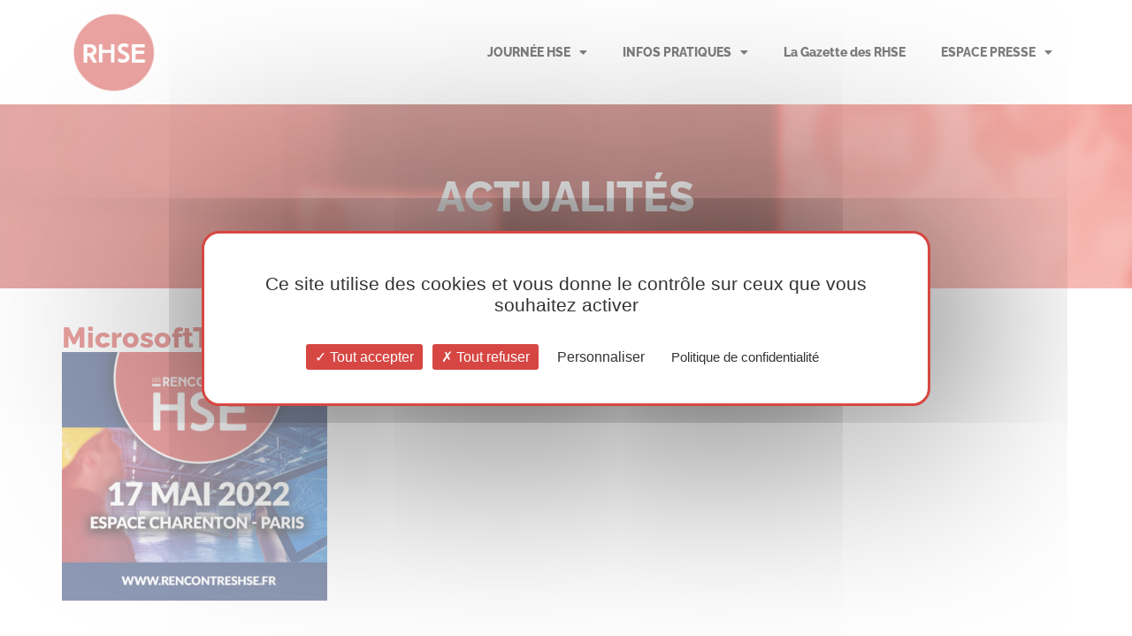

--- FILE ---
content_type: text/css
request_url: https://www.rencontreshse.fr/wp-content/uploads/elementor/css/post-5242.css?ver=1767049292
body_size: 654
content:
.elementor-5242 .elementor-element.elementor-element-5ae98891{--display:flex;--flex-direction:row;--container-widget-width:calc( ( 1 - var( --container-widget-flex-grow ) ) * 100% );--container-widget-height:100%;--container-widget-flex-grow:1;--container-widget-align-self:stretch;--flex-wrap-mobile:wrap;--justify-content:space-between;--align-items:center;}.elementor-5242 .elementor-element.elementor-element-5ae98891:not(.elementor-motion-effects-element-type-background), .elementor-5242 .elementor-element.elementor-element-5ae98891 > .elementor-motion-effects-container > .elementor-motion-effects-layer{background-color:#FFFFFF;}.elementor-widget-image .widget-image-caption{color:var( --e-global-color-text );font-family:var( --e-global-typography-text-font-family ), Sans-serif;font-weight:var( --e-global-typography-text-font-weight );}.elementor-5242 .elementor-element.elementor-element-27fb254c img{width:120px;}.elementor-widget-nav-menu .elementor-nav-menu .elementor-item{font-family:var( --e-global-typography-primary-font-family ), Sans-serif;font-weight:var( --e-global-typography-primary-font-weight );}.elementor-widget-nav-menu .elementor-nav-menu--main .elementor-item{color:var( --e-global-color-text );fill:var( --e-global-color-text );}.elementor-widget-nav-menu .elementor-nav-menu--main .elementor-item:hover,
					.elementor-widget-nav-menu .elementor-nav-menu--main .elementor-item.elementor-item-active,
					.elementor-widget-nav-menu .elementor-nav-menu--main .elementor-item.highlighted,
					.elementor-widget-nav-menu .elementor-nav-menu--main .elementor-item:focus{color:var( --e-global-color-accent );fill:var( --e-global-color-accent );}.elementor-widget-nav-menu .elementor-nav-menu--main:not(.e--pointer-framed) .elementor-item:before,
					.elementor-widget-nav-menu .elementor-nav-menu--main:not(.e--pointer-framed) .elementor-item:after{background-color:var( --e-global-color-accent );}.elementor-widget-nav-menu .e--pointer-framed .elementor-item:before,
					.elementor-widget-nav-menu .e--pointer-framed .elementor-item:after{border-color:var( --e-global-color-accent );}.elementor-widget-nav-menu{--e-nav-menu-divider-color:var( --e-global-color-text );}.elementor-widget-nav-menu .elementor-nav-menu--dropdown .elementor-item, .elementor-widget-nav-menu .elementor-nav-menu--dropdown  .elementor-sub-item{font-family:var( --e-global-typography-accent-font-family ), Sans-serif;font-weight:var( --e-global-typography-accent-font-weight );}.elementor-5242 .elementor-element.elementor-element-1f9d2c5f .elementor-menu-toggle{margin:0 auto;background-color:#FFFFFF;}.elementor-5242 .elementor-element.elementor-element-1f9d2c5f .elementor-nav-menu .elementor-item{font-family:"Raleway", Sans-serif;font-size:14px;font-weight:800;}.elementor-5242 .elementor-element.elementor-element-1f9d2c5f .elementor-nav-menu--main .elementor-item{color:#000000;fill:#000000;}.elementor-5242 .elementor-element.elementor-element-1f9d2c5f .elementor-nav-menu--main .elementor-item:hover,
					.elementor-5242 .elementor-element.elementor-element-1f9d2c5f .elementor-nav-menu--main .elementor-item.elementor-item-active,
					.elementor-5242 .elementor-element.elementor-element-1f9d2c5f .elementor-nav-menu--main .elementor-item.highlighted,
					.elementor-5242 .elementor-element.elementor-element-1f9d2c5f .elementor-nav-menu--main .elementor-item:focus{color:#D64541;fill:#D64541;}.elementor-5242 .elementor-element.elementor-element-1f9d2c5f .elementor-nav-menu--main .elementor-item.elementor-item-active{color:#000000;}.elementor-5242 .elementor-element.elementor-element-1f9d2c5f .elementor-nav-menu--dropdown a:hover,
					.elementor-5242 .elementor-element.elementor-element-1f9d2c5f .elementor-nav-menu--dropdown a:focus,
					.elementor-5242 .elementor-element.elementor-element-1f9d2c5f .elementor-nav-menu--dropdown a.elementor-item-active,
					.elementor-5242 .elementor-element.elementor-element-1f9d2c5f .elementor-nav-menu--dropdown a.highlighted,
					.elementor-5242 .elementor-element.elementor-element-1f9d2c5f .elementor-menu-toggle:hover,
					.elementor-5242 .elementor-element.elementor-element-1f9d2c5f .elementor-menu-toggle:focus{color:#D64541;}.elementor-5242 .elementor-element.elementor-element-1f9d2c5f .elementor-nav-menu--dropdown a:hover,
					.elementor-5242 .elementor-element.elementor-element-1f9d2c5f .elementor-nav-menu--dropdown a:focus,
					.elementor-5242 .elementor-element.elementor-element-1f9d2c5f .elementor-nav-menu--dropdown a.elementor-item-active,
					.elementor-5242 .elementor-element.elementor-element-1f9d2c5f .elementor-nav-menu--dropdown a.highlighted{background-color:#FFFFFF;}.elementor-5242 .elementor-element.elementor-element-1f9d2c5f .elementor-nav-menu--dropdown a.elementor-item-active{color:#D64541;background-color:#FFFFFF;}.elementor-5242 .elementor-element.elementor-element-1f9d2c5f .elementor-nav-menu--dropdown .elementor-item, .elementor-5242 .elementor-element.elementor-element-1f9d2c5f .elementor-nav-menu--dropdown  .elementor-sub-item{font-family:"Roboto", Sans-serif;font-size:15px;font-weight:500;}.elementor-5242 .elementor-element.elementor-element-1f9d2c5f .elementor-nav-menu--main .elementor-nav-menu--dropdown, .elementor-5242 .elementor-element.elementor-element-1f9d2c5f .elementor-nav-menu__container.elementor-nav-menu--dropdown{box-shadow:0px 0px 10px 0px rgba(0, 0, 0, 0.14);}.elementor-theme-builder-content-area{height:400px;}.elementor-location-header:before, .elementor-location-footer:before{content:"";display:table;clear:both;}

--- FILE ---
content_type: text/css
request_url: https://www.rencontreshse.fr/wp-content/uploads/elementor/css/post-5284.css?ver=1767049292
body_size: 428
content:
.elementor-5284 .elementor-element.elementor-element-28e9e36{--display:flex;--flex-direction:row;--container-widget-width:calc( ( 1 - var( --container-widget-flex-grow ) ) * 100% );--container-widget-height:100%;--container-widget-flex-grow:1;--container-widget-align-self:stretch;--flex-wrap-mobile:wrap;--justify-content:center;--align-items:center;--gap:10px 10px;--row-gap:10px;--column-gap:10px;--margin-top:0px;--margin-bottom:0px;--margin-left:0px;--margin-right:0px;--padding-top:60px;--padding-bottom:60px;--padding-left:10px;--padding-right:10px;}.elementor-5284 .elementor-element.elementor-element-28e9e36:not(.elementor-motion-effects-element-type-background), .elementor-5284 .elementor-element.elementor-element-28e9e36 > .elementor-motion-effects-container > .elementor-motion-effects-layer{background-color:var( --e-global-color-primary );}.elementor-widget-image .widget-image-caption{color:var( --e-global-color-text );font-family:var( --e-global-typography-text-font-family ), Sans-serif;font-weight:var( --e-global-typography-text-font-weight );}.elementor-5284 .elementor-element.elementor-element-80a88b8{--display:flex;}.elementor-5284 .elementor-element.elementor-element-80a88b8:not(.elementor-motion-effects-element-type-background), .elementor-5284 .elementor-element.elementor-element-80a88b8 > .elementor-motion-effects-container > .elementor-motion-effects-layer{background-color:var( --e-global-color-primary );}.elementor-widget-text-editor{font-family:var( --e-global-typography-text-font-family ), Sans-serif;font-weight:var( --e-global-typography-text-font-weight );color:var( --e-global-color-text );}.elementor-widget-text-editor.elementor-drop-cap-view-stacked .elementor-drop-cap{background-color:var( --e-global-color-primary );}.elementor-widget-text-editor.elementor-drop-cap-view-framed .elementor-drop-cap, .elementor-widget-text-editor.elementor-drop-cap-view-default .elementor-drop-cap{color:var( --e-global-color-primary );border-color:var( --e-global-color-primary );}.elementor-5284 .elementor-element.elementor-element-34b1e74 > .elementor-widget-container{padding:10px 0px 0px 0px;border-style:solid;border-width:1px 0px 0px 0px;border-color:#FFFFFF;}.elementor-5284 .elementor-element.elementor-element-34b1e74{text-align:center;color:#FFFFFF;}.elementor-theme-builder-content-area{height:400px;}.elementor-location-header:before, .elementor-location-footer:before{content:"";display:table;clear:both;}

--- FILE ---
content_type: text/css
request_url: https://www.rencontreshse.fr/wp-content/uploads/elementor/css/post-5272.css?ver=1767049338
body_size: 469
content:
.elementor-5272 .elementor-element.elementor-element-85f4e94{--display:flex;--flex-direction:row;--container-widget-width:calc( ( 1 - var( --container-widget-flex-grow ) ) * 100% );--container-widget-height:100%;--container-widget-flex-grow:1;--container-widget-align-self:stretch;--flex-wrap-mobile:wrap;--justify-content:center;--align-items:center;--gap:10px 10px;--row-gap:10px;--column-gap:10px;--padding-top:80px;--padding-bottom:80px;--padding-left:10px;--padding-right:10px;}.elementor-5272 .elementor-element.elementor-element-85f4e94:not(.elementor-motion-effects-element-type-background), .elementor-5272 .elementor-element.elementor-element-85f4e94 > .elementor-motion-effects-container > .elementor-motion-effects-layer{background-image:url("https://www.rencontreshse.fr/wp-content/uploads/2019/07/Section_5.jpg");}.elementor-widget-heading .elementor-heading-title{font-family:var( --e-global-typography-primary-font-family ), Sans-serif;font-weight:var( --e-global-typography-primary-font-weight );color:var( --e-global-color-primary );}.elementor-5272 .elementor-element.elementor-element-d40ebbb .elementor-heading-title{font-family:"Raleway", Sans-serif;font-size:3em;font-weight:800;text-transform:uppercase;color:#FFFFFF;}.elementor-5272 .elementor-element.elementor-element-69f032e{--display:flex;--flex-direction:column;--container-widget-width:100%;--container-widget-height:initial;--container-widget-flex-grow:0;--container-widget-align-self:initial;--flex-wrap-mobile:wrap;--padding-top:40px;--padding-bottom:40px;--padding-left:10px;--padding-right:10px;}.elementor-widget-theme-post-title .elementor-heading-title{font-family:var( --e-global-typography-primary-font-family ), Sans-serif;font-weight:var( --e-global-typography-primary-font-weight );color:var( --e-global-color-primary );}.elementor-5272 .elementor-element.elementor-element-8eb447e .elementor-heading-title{font-family:"Raleway", Sans-serif;font-size:32px;font-weight:800;}.elementor-widget-theme-post-content{color:var( --e-global-color-text );font-family:var( --e-global-typography-text-font-family ), Sans-serif;font-weight:var( --e-global-typography-text-font-weight );}@media(max-width:1024px){.elementor-5272 .elementor-element.elementor-element-85f4e94{--padding-top:100px;--padding-bottom:100px;--padding-left:10px;--padding-right:10px;}.elementor-5272 .elementor-element.elementor-element-69f032e{--padding-top:20px;--padding-bottom:20px;--padding-left:10px;--padding-right:10px;}}@media(max-width:767px){.elementor-5272 .elementor-element.elementor-element-85f4e94{--padding-top:50px;--padding-bottom:50px;--padding-left:10px;--padding-right:10px;}.elementor-5272 .elementor-element.elementor-element-69f032e{--padding-top:10px;--padding-bottom:10px;--padding-left:10px;--padding-right:10px;}}

--- FILE ---
content_type: text/css
request_url: https://www.rencontreshse.fr/wp-content/themes/hello-theme-child/style.css?ver=2.0.0
body_size: 184
content:
/* 
Theme Name: Hello Elementor Child
Theme URI: https://github.com/elementor/hello-theme-child/
Description: Hello Elementor Child is a child theme of Hello Elementor, created by Elementor team
Author: Elementor Team
Author URI: https://elementor.com/
Template: hello-elementor
Version: 2.0.0
Text Domain: hello-elementor-child
License: GNU General Public License v3 or later.
License URI: https://www.gnu.org/licenses/gpl-3.0.html
Tags: flexible-header, custom-colors, custom-menu, custom-logo, editor-style, featured-images, rtl-language-support, threaded-comments, translation-ready
*/

/* Add your custom styles here */
